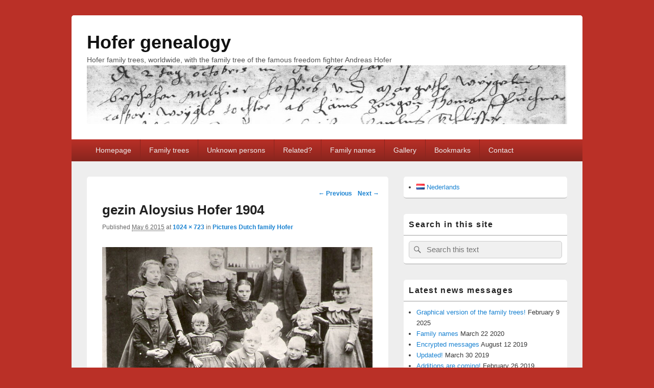

--- FILE ---
content_type: text/html; charset=UTF-8
request_url: https://www.hofer.nl/en/pictures-dutch-family-hofer/gezin-aloysius-hofer-1904-2/
body_size: 9660
content:
<!DOCTYPE html>
<!--[if IE 6]>
<html id="ie6" lang="en-GB">
<![endif]-->
<!--[if IE 7]>
<html id="ie7" lang="en-GB">
<![endif]-->
<!--[if IE 8]>
<html id="ie8" lang="en-GB">
<![endif]-->
<!--[if !(IE 6) | !(IE 7) | !(IE 8)  ]><!-->
<html lang="en-GB">
<!--<![endif]-->
<head>
<meta charset="UTF-8" />
<link rel="profile" href="https://gmpg.org/xfn/11" />
<link rel="pingback" href="https://www.hofer.nl/xmlrpc.php" />
<title>gezin Aloysius Hofer 1904 &#8211; Hofer genealogy</title>
<meta name='robots' content='max-image-preview:large' />
	<style>img:is([sizes="auto" i], [sizes^="auto," i]) { contain-intrinsic-size: 3000px 1500px }</style>
	<meta name="viewport" content="width=device-width, initial-scale=1, minimum-scale=1"><link rel="alternate" type="application/rss+xml" title="Hofer genealogy &raquo; Feed" href="https://www.hofer.nl/en/feed/" />
<link rel="alternate" type="application/rss+xml" title="Hofer genealogy &raquo; Comments Feed" href="https://www.hofer.nl/en/comments/feed/" />
<link rel="alternate" type="application/rss+xml" title="Hofer genealogy &raquo; gezin Aloysius Hofer 1904 Comments Feed" href="https://www.hofer.nl/en/pictures-dutch-family-hofer/gezin-aloysius-hofer-1904-2/feed/" />
<script type="text/javascript">
/* <![CDATA[ */
window._wpemojiSettings = {"baseUrl":"https:\/\/s.w.org\/images\/core\/emoji\/16.0.1\/72x72\/","ext":".png","svgUrl":"https:\/\/s.w.org\/images\/core\/emoji\/16.0.1\/svg\/","svgExt":".svg","source":{"concatemoji":"https:\/\/www.hofer.nl\/wp-includes\/js\/wp-emoji-release.min.js?ver=6.8.3"}};
/*! This file is auto-generated */
!function(s,n){var o,i,e;function c(e){try{var t={supportTests:e,timestamp:(new Date).valueOf()};sessionStorage.setItem(o,JSON.stringify(t))}catch(e){}}function p(e,t,n){e.clearRect(0,0,e.canvas.width,e.canvas.height),e.fillText(t,0,0);var t=new Uint32Array(e.getImageData(0,0,e.canvas.width,e.canvas.height).data),a=(e.clearRect(0,0,e.canvas.width,e.canvas.height),e.fillText(n,0,0),new Uint32Array(e.getImageData(0,0,e.canvas.width,e.canvas.height).data));return t.every(function(e,t){return e===a[t]})}function u(e,t){e.clearRect(0,0,e.canvas.width,e.canvas.height),e.fillText(t,0,0);for(var n=e.getImageData(16,16,1,1),a=0;a<n.data.length;a++)if(0!==n.data[a])return!1;return!0}function f(e,t,n,a){switch(t){case"flag":return n(e,"\ud83c\udff3\ufe0f\u200d\u26a7\ufe0f","\ud83c\udff3\ufe0f\u200b\u26a7\ufe0f")?!1:!n(e,"\ud83c\udde8\ud83c\uddf6","\ud83c\udde8\u200b\ud83c\uddf6")&&!n(e,"\ud83c\udff4\udb40\udc67\udb40\udc62\udb40\udc65\udb40\udc6e\udb40\udc67\udb40\udc7f","\ud83c\udff4\u200b\udb40\udc67\u200b\udb40\udc62\u200b\udb40\udc65\u200b\udb40\udc6e\u200b\udb40\udc67\u200b\udb40\udc7f");case"emoji":return!a(e,"\ud83e\udedf")}return!1}function g(e,t,n,a){var r="undefined"!=typeof WorkerGlobalScope&&self instanceof WorkerGlobalScope?new OffscreenCanvas(300,150):s.createElement("canvas"),o=r.getContext("2d",{willReadFrequently:!0}),i=(o.textBaseline="top",o.font="600 32px Arial",{});return e.forEach(function(e){i[e]=t(o,e,n,a)}),i}function t(e){var t=s.createElement("script");t.src=e,t.defer=!0,s.head.appendChild(t)}"undefined"!=typeof Promise&&(o="wpEmojiSettingsSupports",i=["flag","emoji"],n.supports={everything:!0,everythingExceptFlag:!0},e=new Promise(function(e){s.addEventListener("DOMContentLoaded",e,{once:!0})}),new Promise(function(t){var n=function(){try{var e=JSON.parse(sessionStorage.getItem(o));if("object"==typeof e&&"number"==typeof e.timestamp&&(new Date).valueOf()<e.timestamp+604800&&"object"==typeof e.supportTests)return e.supportTests}catch(e){}return null}();if(!n){if("undefined"!=typeof Worker&&"undefined"!=typeof OffscreenCanvas&&"undefined"!=typeof URL&&URL.createObjectURL&&"undefined"!=typeof Blob)try{var e="postMessage("+g.toString()+"("+[JSON.stringify(i),f.toString(),p.toString(),u.toString()].join(",")+"));",a=new Blob([e],{type:"text/javascript"}),r=new Worker(URL.createObjectURL(a),{name:"wpTestEmojiSupports"});return void(r.onmessage=function(e){c(n=e.data),r.terminate(),t(n)})}catch(e){}c(n=g(i,f,p,u))}t(n)}).then(function(e){for(var t in e)n.supports[t]=e[t],n.supports.everything=n.supports.everything&&n.supports[t],"flag"!==t&&(n.supports.everythingExceptFlag=n.supports.everythingExceptFlag&&n.supports[t]);n.supports.everythingExceptFlag=n.supports.everythingExceptFlag&&!n.supports.flag,n.DOMReady=!1,n.readyCallback=function(){n.DOMReady=!0}}).then(function(){return e}).then(function(){var e;n.supports.everything||(n.readyCallback(),(e=n.source||{}).concatemoji?t(e.concatemoji):e.wpemoji&&e.twemoji&&(t(e.twemoji),t(e.wpemoji)))}))}((window,document),window._wpemojiSettings);
/* ]]> */
</script>
<style id='wp-emoji-styles-inline-css' type='text/css'>

	img.wp-smiley, img.emoji {
		display: inline !important;
		border: none !important;
		box-shadow: none !important;
		height: 1em !important;
		width: 1em !important;
		margin: 0 0.07em !important;
		vertical-align: -0.1em !important;
		background: none !important;
		padding: 0 !important;
	}
</style>
<link rel='stylesheet' id='wp-block-library-css' href='https://www.hofer.nl/wp-includes/css/dist/block-library/style.min.css?ver=6.8.3' type='text/css' media='all' />
<style id='classic-theme-styles-inline-css' type='text/css'>
/*! This file is auto-generated */
.wp-block-button__link{color:#fff;background-color:#32373c;border-radius:9999px;box-shadow:none;text-decoration:none;padding:calc(.667em + 2px) calc(1.333em + 2px);font-size:1.125em}.wp-block-file__button{background:#32373c;color:#fff;text-decoration:none}
</style>
<style id='global-styles-inline-css' type='text/css'>
:root{--wp--preset--aspect-ratio--square: 1;--wp--preset--aspect-ratio--4-3: 4/3;--wp--preset--aspect-ratio--3-4: 3/4;--wp--preset--aspect-ratio--3-2: 3/2;--wp--preset--aspect-ratio--2-3: 2/3;--wp--preset--aspect-ratio--16-9: 16/9;--wp--preset--aspect-ratio--9-16: 9/16;--wp--preset--color--black: #000000;--wp--preset--color--cyan-bluish-gray: #abb8c3;--wp--preset--color--white: #ffffff;--wp--preset--color--pale-pink: #f78da7;--wp--preset--color--vivid-red: #cf2e2e;--wp--preset--color--luminous-vivid-orange: #ff6900;--wp--preset--color--luminous-vivid-amber: #fcb900;--wp--preset--color--light-green-cyan: #7bdcb5;--wp--preset--color--vivid-green-cyan: #00d084;--wp--preset--color--pale-cyan-blue: #8ed1fc;--wp--preset--color--vivid-cyan-blue: #0693e3;--wp--preset--color--vivid-purple: #9b51e0;--wp--preset--gradient--vivid-cyan-blue-to-vivid-purple: linear-gradient(135deg,rgba(6,147,227,1) 0%,rgb(155,81,224) 100%);--wp--preset--gradient--light-green-cyan-to-vivid-green-cyan: linear-gradient(135deg,rgb(122,220,180) 0%,rgb(0,208,130) 100%);--wp--preset--gradient--luminous-vivid-amber-to-luminous-vivid-orange: linear-gradient(135deg,rgba(252,185,0,1) 0%,rgba(255,105,0,1) 100%);--wp--preset--gradient--luminous-vivid-orange-to-vivid-red: linear-gradient(135deg,rgba(255,105,0,1) 0%,rgb(207,46,46) 100%);--wp--preset--gradient--very-light-gray-to-cyan-bluish-gray: linear-gradient(135deg,rgb(238,238,238) 0%,rgb(169,184,195) 100%);--wp--preset--gradient--cool-to-warm-spectrum: linear-gradient(135deg,rgb(74,234,220) 0%,rgb(151,120,209) 20%,rgb(207,42,186) 40%,rgb(238,44,130) 60%,rgb(251,105,98) 80%,rgb(254,248,76) 100%);--wp--preset--gradient--blush-light-purple: linear-gradient(135deg,rgb(255,206,236) 0%,rgb(152,150,240) 100%);--wp--preset--gradient--blush-bordeaux: linear-gradient(135deg,rgb(254,205,165) 0%,rgb(254,45,45) 50%,rgb(107,0,62) 100%);--wp--preset--gradient--luminous-dusk: linear-gradient(135deg,rgb(255,203,112) 0%,rgb(199,81,192) 50%,rgb(65,88,208) 100%);--wp--preset--gradient--pale-ocean: linear-gradient(135deg,rgb(255,245,203) 0%,rgb(182,227,212) 50%,rgb(51,167,181) 100%);--wp--preset--gradient--electric-grass: linear-gradient(135deg,rgb(202,248,128) 0%,rgb(113,206,126) 100%);--wp--preset--gradient--midnight: linear-gradient(135deg,rgb(2,3,129) 0%,rgb(40,116,252) 100%);--wp--preset--font-size--small: 13px;--wp--preset--font-size--medium: 20px;--wp--preset--font-size--large: 36px;--wp--preset--font-size--x-large: 42px;--wp--preset--spacing--20: 0.44rem;--wp--preset--spacing--30: 0.67rem;--wp--preset--spacing--40: 1rem;--wp--preset--spacing--50: 1.5rem;--wp--preset--spacing--60: 2.25rem;--wp--preset--spacing--70: 3.38rem;--wp--preset--spacing--80: 5.06rem;--wp--preset--shadow--natural: 6px 6px 9px rgba(0, 0, 0, 0.2);--wp--preset--shadow--deep: 12px 12px 50px rgba(0, 0, 0, 0.4);--wp--preset--shadow--sharp: 6px 6px 0px rgba(0, 0, 0, 0.2);--wp--preset--shadow--outlined: 6px 6px 0px -3px rgba(255, 255, 255, 1), 6px 6px rgba(0, 0, 0, 1);--wp--preset--shadow--crisp: 6px 6px 0px rgba(0, 0, 0, 1);}:where(.is-layout-flex){gap: 0.5em;}:where(.is-layout-grid){gap: 0.5em;}body .is-layout-flex{display: flex;}.is-layout-flex{flex-wrap: wrap;align-items: center;}.is-layout-flex > :is(*, div){margin: 0;}body .is-layout-grid{display: grid;}.is-layout-grid > :is(*, div){margin: 0;}:where(.wp-block-columns.is-layout-flex){gap: 2em;}:where(.wp-block-columns.is-layout-grid){gap: 2em;}:where(.wp-block-post-template.is-layout-flex){gap: 1.25em;}:where(.wp-block-post-template.is-layout-grid){gap: 1.25em;}.has-black-color{color: var(--wp--preset--color--black) !important;}.has-cyan-bluish-gray-color{color: var(--wp--preset--color--cyan-bluish-gray) !important;}.has-white-color{color: var(--wp--preset--color--white) !important;}.has-pale-pink-color{color: var(--wp--preset--color--pale-pink) !important;}.has-vivid-red-color{color: var(--wp--preset--color--vivid-red) !important;}.has-luminous-vivid-orange-color{color: var(--wp--preset--color--luminous-vivid-orange) !important;}.has-luminous-vivid-amber-color{color: var(--wp--preset--color--luminous-vivid-amber) !important;}.has-light-green-cyan-color{color: var(--wp--preset--color--light-green-cyan) !important;}.has-vivid-green-cyan-color{color: var(--wp--preset--color--vivid-green-cyan) !important;}.has-pale-cyan-blue-color{color: var(--wp--preset--color--pale-cyan-blue) !important;}.has-vivid-cyan-blue-color{color: var(--wp--preset--color--vivid-cyan-blue) !important;}.has-vivid-purple-color{color: var(--wp--preset--color--vivid-purple) !important;}.has-black-background-color{background-color: var(--wp--preset--color--black) !important;}.has-cyan-bluish-gray-background-color{background-color: var(--wp--preset--color--cyan-bluish-gray) !important;}.has-white-background-color{background-color: var(--wp--preset--color--white) !important;}.has-pale-pink-background-color{background-color: var(--wp--preset--color--pale-pink) !important;}.has-vivid-red-background-color{background-color: var(--wp--preset--color--vivid-red) !important;}.has-luminous-vivid-orange-background-color{background-color: var(--wp--preset--color--luminous-vivid-orange) !important;}.has-luminous-vivid-amber-background-color{background-color: var(--wp--preset--color--luminous-vivid-amber) !important;}.has-light-green-cyan-background-color{background-color: var(--wp--preset--color--light-green-cyan) !important;}.has-vivid-green-cyan-background-color{background-color: var(--wp--preset--color--vivid-green-cyan) !important;}.has-pale-cyan-blue-background-color{background-color: var(--wp--preset--color--pale-cyan-blue) !important;}.has-vivid-cyan-blue-background-color{background-color: var(--wp--preset--color--vivid-cyan-blue) !important;}.has-vivid-purple-background-color{background-color: var(--wp--preset--color--vivid-purple) !important;}.has-black-border-color{border-color: var(--wp--preset--color--black) !important;}.has-cyan-bluish-gray-border-color{border-color: var(--wp--preset--color--cyan-bluish-gray) !important;}.has-white-border-color{border-color: var(--wp--preset--color--white) !important;}.has-pale-pink-border-color{border-color: var(--wp--preset--color--pale-pink) !important;}.has-vivid-red-border-color{border-color: var(--wp--preset--color--vivid-red) !important;}.has-luminous-vivid-orange-border-color{border-color: var(--wp--preset--color--luminous-vivid-orange) !important;}.has-luminous-vivid-amber-border-color{border-color: var(--wp--preset--color--luminous-vivid-amber) !important;}.has-light-green-cyan-border-color{border-color: var(--wp--preset--color--light-green-cyan) !important;}.has-vivid-green-cyan-border-color{border-color: var(--wp--preset--color--vivid-green-cyan) !important;}.has-pale-cyan-blue-border-color{border-color: var(--wp--preset--color--pale-cyan-blue) !important;}.has-vivid-cyan-blue-border-color{border-color: var(--wp--preset--color--vivid-cyan-blue) !important;}.has-vivid-purple-border-color{border-color: var(--wp--preset--color--vivid-purple) !important;}.has-vivid-cyan-blue-to-vivid-purple-gradient-background{background: var(--wp--preset--gradient--vivid-cyan-blue-to-vivid-purple) !important;}.has-light-green-cyan-to-vivid-green-cyan-gradient-background{background: var(--wp--preset--gradient--light-green-cyan-to-vivid-green-cyan) !important;}.has-luminous-vivid-amber-to-luminous-vivid-orange-gradient-background{background: var(--wp--preset--gradient--luminous-vivid-amber-to-luminous-vivid-orange) !important;}.has-luminous-vivid-orange-to-vivid-red-gradient-background{background: var(--wp--preset--gradient--luminous-vivid-orange-to-vivid-red) !important;}.has-very-light-gray-to-cyan-bluish-gray-gradient-background{background: var(--wp--preset--gradient--very-light-gray-to-cyan-bluish-gray) !important;}.has-cool-to-warm-spectrum-gradient-background{background: var(--wp--preset--gradient--cool-to-warm-spectrum) !important;}.has-blush-light-purple-gradient-background{background: var(--wp--preset--gradient--blush-light-purple) !important;}.has-blush-bordeaux-gradient-background{background: var(--wp--preset--gradient--blush-bordeaux) !important;}.has-luminous-dusk-gradient-background{background: var(--wp--preset--gradient--luminous-dusk) !important;}.has-pale-ocean-gradient-background{background: var(--wp--preset--gradient--pale-ocean) !important;}.has-electric-grass-gradient-background{background: var(--wp--preset--gradient--electric-grass) !important;}.has-midnight-gradient-background{background: var(--wp--preset--gradient--midnight) !important;}.has-small-font-size{font-size: var(--wp--preset--font-size--small) !important;}.has-medium-font-size{font-size: var(--wp--preset--font-size--medium) !important;}.has-large-font-size{font-size: var(--wp--preset--font-size--large) !important;}.has-x-large-font-size{font-size: var(--wp--preset--font-size--x-large) !important;}
:where(.wp-block-post-template.is-layout-flex){gap: 1.25em;}:where(.wp-block-post-template.is-layout-grid){gap: 1.25em;}
:where(.wp-block-columns.is-layout-flex){gap: 2em;}:where(.wp-block-columns.is-layout-grid){gap: 2em;}
:root :where(.wp-block-pullquote){font-size: 1.5em;line-height: 1.6;}
</style>
<link rel='stylesheet' id='contact-form-7-css' href='https://www.hofer.nl/wp-content/plugins/contact-form-7/includes/css/styles.css?ver=6.1.4' type='text/css' media='all' />
<link rel='stylesheet' id='catch-box-css' href='https://www.hofer.nl/wp-content/themes/catch-box-pro/style.css' type='text/css' media='all' />
<link rel='stylesheet' id='genericons-css' href='https://www.hofer.nl/wp-content/themes/catch-box-pro/genericons/genericons.css?ver=3.4.1' type='text/css' media='all' />
<link rel='stylesheet' id='catchbox-responsive-css' href='https://www.hofer.nl/wp-content/themes/catch-box-pro/css/responsive.css?ver=6.8.3' type='text/css' media='all' />
<link rel='stylesheet' id='red-css' href='https://www.hofer.nl/wp-content/themes/catch-box-pro/colors/red.css' type='text/css' media='all' />
<link rel='stylesheet' id='tablepress-default-css' href='https://www.hofer.nl/wp-content/plugins/tablepress/css/build/default.css?ver=3.2.6' type='text/css' media='all' />
<script type="text/javascript" src="https://www.hofer.nl/wp-includes/js/jquery/jquery.min.js?ver=3.7.1" id="jquery-core-js"></script>
<script type="text/javascript" src="https://www.hofer.nl/wp-includes/js/jquery/jquery-migrate.min.js?ver=3.4.1" id="jquery-migrate-js"></script>
<script type="text/javascript" src="https://www.hofer.nl/wp-content/themes/catch-box-pro/js/jquery.sidr.min.js?ver=2.1.1.1" id="catchbox-sidr-js"></script>
<!--[if lt IE 9]>
<script type="text/javascript" src="https://www.hofer.nl/wp-content/themes/catch-box-pro/js/html5.min.js?ver=3.7.3" id="catchbox-html5-js"></script>
<![endif]-->
<link rel="https://api.w.org/" href="https://www.hofer.nl/wp-json/" /><link rel="alternate" title="JSON" type="application/json" href="https://www.hofer.nl/wp-json/wp/v2/media/1776" /><link rel="EditURI" type="application/rsd+xml" title="RSD" href="https://www.hofer.nl/xmlrpc.php?rsd" />
<meta name="generator" content="WordPress 6.8.3" />
<link rel='shortlink' href='https://www.hofer.nl/?p=1776' />
<link rel="alternate" title="oEmbed (JSON)" type="application/json+oembed" href="https://www.hofer.nl/wp-json/oembed/1.0/embed?url=https%3A%2F%2Fwww.hofer.nl%2Fen%2Fpictures-dutch-family-hofer%2Fgezin-aloysius-hofer-1904-2%2F&#038;lang=en" />
<link rel="alternate" title="oEmbed (XML)" type="text/xml+oembed" href="https://www.hofer.nl/wp-json/oembed/1.0/embed?url=https%3A%2F%2Fwww.hofer.nl%2Fen%2Fpictures-dutch-family-hofer%2Fgezin-aloysius-hofer-1904-2%2F&#038;format=xml&#038;lang=en" />
<!-- Uncomplicated SEO WordPress Plugin -->
<meta name='author' content='https://www.hofer.nl/en/author/admin/' />
<!-- Analytics by WP Statistics - https://wp-statistics.com -->

				<!-- Hofer genealogie inline CSS Styles -->

					<style type="text/css" media="screen">
a { color: #1982d1; }

					</style>
<!-- refreshing cache --><meta name="google-site-verification" content="e9OZFcG1NkTccqdQCKientkp3hT9j-wWG_FLQErstCY" />
<meta name="msvalidate.01" content="104EF2DAB8200CF9B026C11B94AD5020" />
<style type="text/css">.recentcomments a{display:inline !important;padding:0 !important;margin:0 !important;}</style></head>

<body data-rsssl=1 class="attachment wp-singular attachment-template-default attachmentid-1776 attachment-jpeg wp-custom-logo wp-theme-catch-box-pro right-sidebar">


<div id="page" class="hfeed site">

    <a href="#main" class="skip-link screen-reader-text">Skip to content</a>
	<header id="branding" role="banner">

    	
    	<div id="header-content" class="clearfix">
			<div class="logo-wrap clearfix">	<div id="hgroup" class="site-details">
   		<h1 id="site-title"><a href="https://www.hofer.nl/en/" title="Hofer genealogy" rel="home">Hofer genealogy</a></h1>
       	<h2 id="site-description">Hofer family trees, worldwide, with the family tree of the famous freedom fighter Andreas Hofer</h2>
   	</div><!-- #hgroup -->
<div id="site-logo"><a href="https://www.hofer.nl/en/" class="custom-logo-link" rel="home"><img width="1024" height="125" src="https://www.hofer.nl/wp-content/uploads/2015/05/cropped-inschrijving-huwelijk-melchior-hofer-met-margaretha-weiglin-dd_-2-10-1594.jpg" class="custom-logo" alt="Hofer genealogy" decoding="async" fetchpriority="high" srcset="https://www.hofer.nl/wp-content/uploads/2015/05/cropped-inschrijving-huwelijk-melchior-hofer-met-margaretha-weiglin-dd_-2-10-1594.jpg 1024w, https://www.hofer.nl/wp-content/uploads/2015/05/cropped-inschrijving-huwelijk-melchior-hofer-met-margaretha-weiglin-dd_-2-10-1594-300x37.jpg 300w" sizes="(max-width: 1024px) 100vw, 1024px" /></a></div><!-- #site-logo --></div><!-- .logo-wrap -->


      	</div><!-- #header-content -->

    	    <nav id="access" class="main-navigation menu-focus" role="navigation" aria-label="Primary Menu">
        <h3 class="assistive-text">Primary menu</h3>
        <div class="menu-header-container"><ul class="menu"><li id="menu-item-33" class="menu-item menu-item-type-post_type menu-item-object-page menu-item-home menu-item-33"><a href="https://www.hofer.nl/en/">Homepage</a></li>
<li id="menu-item-32" class="menu-item menu-item-type-post_type menu-item-object-page menu-item-has-children menu-item-32"><a href="https://www.hofer.nl/en/netherlands/family-trees/">Family trees</a>
<ul class="sub-menu">
	<li id="menu-item-194" class="menu-item menu-item-type-post_type menu-item-object-page menu-item-has-children menu-item-194"><a href="https://www.hofer.nl/en/andreas-hofer-2/">Andreas Hofer</a>
	<ul class="sub-menu">
		<li id="menu-item-192" class="menu-item menu-item-type-post_type menu-item-object-page menu-item-192"><a href="https://www.hofer.nl/en/family-tree-andreas-hofer/">Family tree Andreas Hofer</a></li>
	</ul>
</li>
	<li id="menu-item-31" class="menu-item menu-item-type-post_type menu-item-object-page menu-item-has-children menu-item-31"><a href="https://www.hofer.nl/en/netherlands/">Netherlands</a>
	<ul class="sub-menu">
		<li id="menu-item-200" class="menu-item menu-item-type-post_type menu-item-object-page menu-item-200"><a href="https://www.hofer.nl/en/family-tree-dutch-hofer-family/">Family tree Dutch Hofer-family</a></li>
	</ul>
</li>
	<li id="menu-item-142" class="menu-item menu-item-type-post_type menu-item-object-page menu-item-has-children menu-item-142"><a href="https://www.hofer.nl/en/austria/">Austria</a>
	<ul class="sub-menu">
		<li id="menu-item-232" class="menu-item menu-item-type-post_type menu-item-object-page menu-item-232"><a href="https://www.hofer.nl/en/family-tree-maria-hofer/">Family tree Maria Hofer</a></li>
		<li id="menu-item-238" class="menu-item menu-item-type-post_type menu-item-object-page menu-item-238"><a href="https://www.hofer.nl/en/family-tree-paul-hofer/">Family tree Paul Hofer</a></li>
		<li id="menu-item-245" class="menu-item menu-item-type-post_type menu-item-object-page menu-item-245"><a href="https://www.hofer.nl/en/family-tree-mathias-hofer/">Family tree Mathias Hofer</a></li>
	</ul>
</li>
	<li id="menu-item-145" class="menu-item menu-item-type-post_type menu-item-object-page menu-item-has-children menu-item-145"><a href="https://www.hofer.nl/en/switserland/">Switzerland</a>
	<ul class="sub-menu">
		<li id="menu-item-211" class="menu-item menu-item-type-post_type menu-item-object-page menu-item-211"><a href="https://www.hofer.nl/en/family-tree-jacob-hofer/">Family tree Jacob Hofer</a></li>
		<li id="menu-item-218" class="menu-item menu-item-type-post_type menu-item-object-page menu-item-218"><a href="https://www.hofer.nl/en/family-tree-friedrich-august-hofer/">Family tree Friedrich August Hofer</a></li>
	</ul>
</li>
	<li id="menu-item-143" class="menu-item menu-item-type-post_type menu-item-object-page menu-item-has-children menu-item-143"><a href="https://www.hofer.nl/en/germany/">Germany</a>
	<ul class="sub-menu">
		<li id="menu-item-250" class="menu-item menu-item-type-post_type menu-item-object-page menu-item-250"><a href="https://www.hofer.nl/en/family-tree-of-johannes-hofer/">Family tree of Johannes Hofer</a></li>
	</ul>
</li>
	<li id="menu-item-140" class="menu-item menu-item-type-post_type menu-item-object-page menu-item-has-children menu-item-140"><a href="https://www.hofer.nl/en/america/">America</a>
	<ul class="sub-menu">
		<li id="menu-item-226" class="menu-item menu-item-type-post_type menu-item-object-page menu-item-226"><a href="https://www.hofer.nl/en/family-tree-jacob-hofer-2/">Family tree Jacob Hofer</a></li>
	</ul>
</li>
</ul>
</li>
<li id="menu-item-62" class="menu-item menu-item-type-post_type menu-item-object-page menu-item-62"><a href="https://www.hofer.nl/en/unknown-persons/">Unknown persons</a></li>
<li id="menu-item-1973" class="menu-item menu-item-type-post_type menu-item-object-page menu-item-1973"><a href="https://www.hofer.nl/en/related/">Related?</a></li>
<li id="menu-item-2765" class="menu-item menu-item-type-post_type menu-item-object-page menu-item-2765"><a href="https://www.hofer.nl/en/family-names/">Family names</a></li>
<li id="menu-item-63" class="menu-item menu-item-type-post_type menu-item-object-page menu-item-has-children menu-item-63"><a href="https://www.hofer.nl/en/photo-gallery/">Gallery</a>
<ul class="sub-menu">
	<li id="menu-item-1689" class="menu-item menu-item-type-post_type menu-item-object-page menu-item-1689"><a href="https://www.hofer.nl/en/documents-family-tree-andreas-hofer/">Documents family tree Andreas Hofer</a></li>
	<li id="menu-item-1713" class="menu-item menu-item-type-post_type menu-item-object-page menu-item-1713"><a href="https://www.hofer.nl/en/pictures-andreas-hofer/">Pictures Andreas Hofer</a></li>
	<li id="menu-item-1812" class="menu-item menu-item-type-post_type menu-item-object-page menu-item-1812"><a href="https://www.hofer.nl/en/pictures-dutch-family-hofer/">Pictures Dutch family Hofer</a></li>
	<li id="menu-item-1827" class="menu-item menu-item-type-post_type menu-item-object-page menu-item-1827"><a href="https://www.hofer.nl/en/gravestones/">Gravestones</a></li>
	<li id="menu-item-1918" class="menu-item menu-item-type-post_type menu-item-object-page menu-item-1918"><a href="https://www.hofer.nl/en/photos-and-documents-kortenoeven-and-post/">Photo&#8217;s and documents Kortenoeven and Post</a></li>
	<li id="menu-item-1939" class="menu-item menu-item-type-post_type menu-item-object-page menu-item-1939"><a href="https://www.hofer.nl/en/old-maps/">Old maps</a></li>
	<li id="menu-item-1964" class="menu-item menu-item-type-post_type menu-item-object-page menu-item-1964"><a href="https://www.hofer.nl/en/family-coat-of-arms-2/">Family coat of arms</a></li>
	<li id="menu-item-2477" class="menu-item menu-item-type-post_type menu-item-object-page menu-item-2477"><a href="https://www.hofer.nl/en/private-albums/">Private albums</a></li>
</ul>
</li>
<li id="menu-item-66" class="menu-item menu-item-type-post_type menu-item-object-page menu-item-66"><a href="https://www.hofer.nl/en/bookmarks-2/">Bookmarks</a></li>
<li id="menu-item-2439" class="menu-item menu-item-type-post_type menu-item-object-page menu-item-2439"><a href="https://www.hofer.nl/en/contact-2/">Contact</a></li>
</ul></div>
        </nav><!-- #access -->

        <div class="menu-access-wrap clearfix">
        <div id="mobile-header-left-menu" class="mobile-menu-anchor primary-menu">
            <a href="#mobile-header-left-nav" id="header-left-menu" class="genericon genericon-menu">
                <span class="mobile-menu-text">Menu</span>
            </a>
        </div><!-- #mobile-header-menu -->

        <nav id="mobile-header-left-nav" class="mobile-menu"  role="navigation" aria-label="Primary Mobile Menu">
            <ul id="header-left-nav" class="menu"><li class="menu-item menu-item-type-post_type menu-item-object-page menu-item-home menu-item-33"><a href="https://www.hofer.nl/en/">Homepage</a></li>
<li class="menu-item menu-item-type-post_type menu-item-object-page menu-item-has-children menu-item-32"><a href="https://www.hofer.nl/en/netherlands/family-trees/">Family trees</a>
<ul class="sub-menu">
	<li class="menu-item menu-item-type-post_type menu-item-object-page menu-item-has-children menu-item-194"><a href="https://www.hofer.nl/en/andreas-hofer-2/">Andreas Hofer</a>
	<ul class="sub-menu">
		<li class="menu-item menu-item-type-post_type menu-item-object-page menu-item-192"><a href="https://www.hofer.nl/en/family-tree-andreas-hofer/">Family tree Andreas Hofer</a></li>
	</ul>
</li>
	<li class="menu-item menu-item-type-post_type menu-item-object-page menu-item-has-children menu-item-31"><a href="https://www.hofer.nl/en/netherlands/">Netherlands</a>
	<ul class="sub-menu">
		<li class="menu-item menu-item-type-post_type menu-item-object-page menu-item-200"><a href="https://www.hofer.nl/en/family-tree-dutch-hofer-family/">Family tree Dutch Hofer-family</a></li>
	</ul>
</li>
	<li class="menu-item menu-item-type-post_type menu-item-object-page menu-item-has-children menu-item-142"><a href="https://www.hofer.nl/en/austria/">Austria</a>
	<ul class="sub-menu">
		<li class="menu-item menu-item-type-post_type menu-item-object-page menu-item-232"><a href="https://www.hofer.nl/en/family-tree-maria-hofer/">Family tree Maria Hofer</a></li>
		<li class="menu-item menu-item-type-post_type menu-item-object-page menu-item-238"><a href="https://www.hofer.nl/en/family-tree-paul-hofer/">Family tree Paul Hofer</a></li>
		<li class="menu-item menu-item-type-post_type menu-item-object-page menu-item-245"><a href="https://www.hofer.nl/en/family-tree-mathias-hofer/">Family tree Mathias Hofer</a></li>
	</ul>
</li>
	<li class="menu-item menu-item-type-post_type menu-item-object-page menu-item-has-children menu-item-145"><a href="https://www.hofer.nl/en/switserland/">Switzerland</a>
	<ul class="sub-menu">
		<li class="menu-item menu-item-type-post_type menu-item-object-page menu-item-211"><a href="https://www.hofer.nl/en/family-tree-jacob-hofer/">Family tree Jacob Hofer</a></li>
		<li class="menu-item menu-item-type-post_type menu-item-object-page menu-item-218"><a href="https://www.hofer.nl/en/family-tree-friedrich-august-hofer/">Family tree Friedrich August Hofer</a></li>
	</ul>
</li>
	<li class="menu-item menu-item-type-post_type menu-item-object-page menu-item-has-children menu-item-143"><a href="https://www.hofer.nl/en/germany/">Germany</a>
	<ul class="sub-menu">
		<li class="menu-item menu-item-type-post_type menu-item-object-page menu-item-250"><a href="https://www.hofer.nl/en/family-tree-of-johannes-hofer/">Family tree of Johannes Hofer</a></li>
	</ul>
</li>
	<li class="menu-item menu-item-type-post_type menu-item-object-page menu-item-has-children menu-item-140"><a href="https://www.hofer.nl/en/america/">America</a>
	<ul class="sub-menu">
		<li class="menu-item menu-item-type-post_type menu-item-object-page menu-item-226"><a href="https://www.hofer.nl/en/family-tree-jacob-hofer-2/">Family tree Jacob Hofer</a></li>
	</ul>
</li>
</ul>
</li>
<li class="menu-item menu-item-type-post_type menu-item-object-page menu-item-62"><a href="https://www.hofer.nl/en/unknown-persons/">Unknown persons</a></li>
<li class="menu-item menu-item-type-post_type menu-item-object-page menu-item-1973"><a href="https://www.hofer.nl/en/related/">Related?</a></li>
<li class="menu-item menu-item-type-post_type menu-item-object-page menu-item-2765"><a href="https://www.hofer.nl/en/family-names/">Family names</a></li>
<li class="menu-item menu-item-type-post_type menu-item-object-page menu-item-has-children menu-item-63"><a href="https://www.hofer.nl/en/photo-gallery/">Gallery</a>
<ul class="sub-menu">
	<li class="menu-item menu-item-type-post_type menu-item-object-page menu-item-1689"><a href="https://www.hofer.nl/en/documents-family-tree-andreas-hofer/">Documents family tree Andreas Hofer</a></li>
	<li class="menu-item menu-item-type-post_type menu-item-object-page menu-item-1713"><a href="https://www.hofer.nl/en/pictures-andreas-hofer/">Pictures Andreas Hofer</a></li>
	<li class="menu-item menu-item-type-post_type menu-item-object-page menu-item-1812"><a href="https://www.hofer.nl/en/pictures-dutch-family-hofer/">Pictures Dutch family Hofer</a></li>
	<li class="menu-item menu-item-type-post_type menu-item-object-page menu-item-1827"><a href="https://www.hofer.nl/en/gravestones/">Gravestones</a></li>
	<li class="menu-item menu-item-type-post_type menu-item-object-page menu-item-1918"><a href="https://www.hofer.nl/en/photos-and-documents-kortenoeven-and-post/">Photo&#8217;s and documents Kortenoeven and Post</a></li>
	<li class="menu-item menu-item-type-post_type menu-item-object-page menu-item-1939"><a href="https://www.hofer.nl/en/old-maps/">Old maps</a></li>
	<li class="menu-item menu-item-type-post_type menu-item-object-page menu-item-1964"><a href="https://www.hofer.nl/en/family-coat-of-arms-2/">Family coat of arms</a></li>
	<li class="menu-item menu-item-type-post_type menu-item-object-page menu-item-2477"><a href="https://www.hofer.nl/en/private-albums/">Private albums</a></li>
</ul>
</li>
<li class="menu-item menu-item-type-post_type menu-item-object-page menu-item-66"><a href="https://www.hofer.nl/en/bookmarks-2/">Bookmarks</a></li>
<li class="menu-item menu-item-type-post_type menu-item-object-page menu-item-2439"><a href="https://www.hofer.nl/en/contact-2/">Contact</a></li>
</ul>        </nav><!-- #mobile-header-left-nav -->


        
	</header><!-- #branding -->

	
	
	<div id="main" class="clearfix">

		
		<div id="primary" class="content-area">

			
			<div id="content" role="main">
				
			
				<nav id="nav-single">
					<h3 class="assistive-text">Image navigation</h3>
					<span class="nav-previous"><a href='https://www.hofer.nl/en/pictures-dutch-family-hofer/gezin-aloijsius-hofer-_geb-2/'>&larr; Previous</a></span>
					<span class="nav-next"><a href='https://www.hofer.nl/en/pictures-dutch-family-hofer/gezin-elisabeth-jacoba-hofer-_geb-2/'>Next &rarr;</a></span>
				</nav><!-- #nav-single -->

					<article id="post-1776" class="post-1776 attachment type-attachment status-inherit hentry">
						<header class="entry-header">
							<h1 class="entry-title">gezin Aloysius Hofer 1904</h1>

							<div class="entry-meta">
								<span class="meta-prep meta-prep-entry-date">Published </span> <span class="entry-date"><abbr class="published" title="23:10">May 6 2015</abbr></span> at <a href="https://www.hofer.nl/wp-content/uploads/2015/05/gezin-Aloysius-Hofer-19041.jpg" title="Link to full-size image">1024 &times; 723</a> in <a href="https://www.hofer.nl/en/pictures-dutch-family-hofer/" title="Return to Pictures Dutch family Hofer" rel="gallery">Pictures Dutch family Hofer</a>							</div><!-- .entry-meta -->

						</header><!-- .entry-header -->

						<div class="entry-content">

							<div class="entry-attachment">
								<div class="attachment">
									<a href="https://www.hofer.nl/en/pictures-dutch-family-hofer/gezin-elisabeth-jacoba-hofer-_geb-2/" title="gezin Aloysius Hofer 1904" rel="attachment"><img width="848" height="599" src="https://www.hofer.nl/wp-content/uploads/2015/05/gezin-Aloysius-Hofer-19041.jpg" class="attachment-848x1024 size-848x1024" alt="" decoding="async" srcset="https://www.hofer.nl/wp-content/uploads/2015/05/gezin-Aloysius-Hofer-19041.jpg 1024w, https://www.hofer.nl/wp-content/uploads/2015/05/gezin-Aloysius-Hofer-19041-300x212.jpg 300w" sizes="(max-width: 848px) 100vw, 848px" /></a>

																	</div><!-- .attachment -->

							</div><!-- .entry-attachment -->

							<div class="entry-description">
																							</div><!-- .entry-description -->

						</div><!-- .entry-content -->
                        <footer class="entry-meta">
							                        </footer><!-- .entry-meta -->

					</article><!-- #post-1776 -->
					
                    	<div id="comments">
	
	
	
		<div id="respond" class="comment-respond">
		<h2 id="reply-title" class="comment-reply-title">Leave a Reply <small><a rel="nofollow" id="cancel-comment-reply-link" href="/en/pictures-dutch-family-hofer/gezin-aloysius-hofer-1904-2/#respond" style="display:none;">Cancel reply</a></small></h2><form action="https://www.hofer.nl/wp-comments-post.php" method="post" id="commentform" class="comment-form"><p class="comment-notes"><span id="email-notes">Your email address will not be published.</span> <span class="required-field-message">Required fields are marked <span class="required">*</span></span></p><p class="comment-form-comment"><label for="comment">Comment <span class="required">*</span></label> <textarea id="comment" name="comment" cols="45" rows="8" maxlength="65525" required></textarea></p><p class="comment-form-author"><label for="author">Name</label> <span class="required">*</span><input id="author" name="author" type="text" value="" size="30" aria-required='true' /></p>
<p class="comment-form-email"><label for="email">Email</label> <span class="required">*</span><input id="email" name="email" type="text" value="" size="30" aria-required='true' /></p>
<p class="comment-form-url"><label for="url">Website</label> <input id="url" name="url" type="url" value="" size="30" maxlength="200" autocomplete="url" /></p>
<p class="comment-form-cookies-consent"><input id="wp-comment-cookies-consent" name="wp-comment-cookies-consent" type="checkbox" value="yes" /> <label for="wp-comment-cookies-consent">Save my name, email, and website in this browser for the next time I comment.</label></p>
<p class="form-submit"><input name="submit" type="submit" id="submit" class="submit" value="Post Comment" /> <input type='hidden' name='comment_post_ID' value='1776' id='comment_post_ID' />
<input type='hidden' name='comment_parent' id='comment_parent' value='0' />
</p><p style="display: none;"><input type="hidden" id="akismet_comment_nonce" name="akismet_comment_nonce" value="d43bba4d62" /></p><p style="display: none !important;" class="akismet-fields-container" data-prefix="ak_"><label>&#916;<textarea name="ak_hp_textarea" cols="45" rows="8" maxlength="100"></textarea></label><input type="hidden" id="ak_js_1" name="ak_js" value="209"/><script>document.getElementById( "ak_js_1" ).setAttribute( "value", ( new Date() ).getTime() );</script></p></form>	</div><!-- #respond -->
	<p class="akismet_comment_form_privacy_notice">This site uses Akismet to reduce spam. <a href="https://akismet.com/privacy/" target="_blank" rel="nofollow noopener">Learn how your comment data is processed.</a></p>
</div><!-- #comments -->
				
		</div><!-- #content -->
        
		            
	</div><!-- #primary -->
    
	    


    <aside id="secondary" class="widget-area" role="complementary" aria-label="Primary Sidebar Widget Area">
    	<h1 class="screen-reader-text">Primary Sidebar Widget Area</h1>
			<section id="polylang-2" class="widget widget_polylang"><ul>
	<li class="lang-item lang-item-7 lang-item-nl no-translation lang-item-first"><a lang="nl-NL" hreflang="nl-NL" href="https://www.hofer.nl/nl/"><img src="[data-uri]" alt="" width="16" height="11" style="width: 16px; height: 11px;" /><span style="margin-left:0.3em;">Nederlands</span></a></li>
</ul>
</section><section id="search-3" class="widget widget_search"><h2 class="widget-title">Search in this site</h2>	<form role="search" method="get" class="searchform" action="https://www.hofer.nl/en/">
		<label>
			<span class="screen-reader-text">Search for:</span>
			<input type="search" class="search-field" placeholder="Search this text" value="" name="s" title="Search for:" />
		</label>
		<button type="submit" class="search-submit"><span class="screen-reader-text">Search</span></button>
	</form></section>
		<section id="recent-posts-3" class="widget widget_recent_entries">
		<h2 class="widget-title">Latest news messages</h2>
		<ul>
											<li>
					<a href="https://www.hofer.nl/en/graphical-version-of-the-family-trees/">Graphical version of the family trees!</a>
											<span class="post-date">February 9 2025</span>
									</li>
											<li>
					<a href="https://www.hofer.nl/en/family-names/">Family names</a>
											<span class="post-date">March 22 2020</span>
									</li>
											<li>
					<a href="https://www.hofer.nl/en/encrypted-messages/">Encrypted messages</a>
											<span class="post-date">August 12 2019</span>
									</li>
											<li>
					<a href="https://www.hofer.nl/en/updated/">Updated!</a>
											<span class="post-date">March 30 2019</span>
									</li>
											<li>
					<a href="https://www.hofer.nl/en/additions-are-coming/">Additions are coming!</a>
											<span class="post-date">February 26 2019</span>
									</li>
					</ul>

		</section><section id="recent-comments-3" class="widget widget_recent_comments"><h2 class="widget-title">Latest comments</h2><ul id="recentcomments"></ul></section><section id="wp_statistics_widget-2" class="widget widget_wp_statistics_widget"><h2 class="widget-title"></h2><ul><li><label>Online Visitors:&nbsp;</label>0</li><li><label>Total Visitors:&nbsp;</label>179,845</li></ul></section>    </aside><!-- #secondary .widget-area -->


	</div><!-- #main -->

	    

	<footer id="colophon" role="contentinfo">
		
        <nav id="access-footer" class="mobile-enable" role="navigation" aria-label="Footer Menu">
            <h3 class="assistive-text">Footer menu</h3>
            <div class="menu-footer-container"><ul id="menu-footer_en" class="menu"><li id="menu-item-74-nl" class="lang-item lang-item-7 lang-item-nl no-translation lang-item-first menu-item menu-item-type-custom menu-item-object-custom menu-item-74-nl"><a href="https://www.hofer.nl/nl/" hreflang="nl-NL" lang="nl-NL"><img src="[data-uri]" alt="" width="16" height="11" style="width: 16px; height: 11px;" /><span style="margin-left:0.3em;">Nederlands</span></a></li>
<li id="menu-item-176" class="menu-item menu-item-type-post_type menu-item-object-page menu-item-176"><a href="https://www.hofer.nl/en/disclaimer-e/">Disclaimer</a></li>
<li id="menu-item-294" class="menu-item menu-item-type-post_type menu-item-object-page menu-item-294"><a href="https://www.hofer.nl/en/contact-2/">Contact</a></li>
</ul></div>        </nav>
            <div class="menu-access-wrap clearfix">
            <div id="mobile-footer-menu" class="mobile-menu-anchor footer-menu">
                <a href="#mobile-footer-nav" id="footer-menu" class="genericon genericon-menu">
                    <span class="mobile-menu-text">Footer Menu</span>
                </a>
            </div><!-- #mobile-footer-menu -->
            <nav id="mobile-footer-nav" class="mobile-menu" role="navigation" aria-label="Secondary Mobile Menu"><ul id="footer-nav" class="menu"><li class="lang-item lang-item-7 lang-item-nl no-translation lang-item-first menu-item menu-item-type-custom menu-item-object-custom menu-item-74-nl"><a href="https://www.hofer.nl/nl/" hreflang="nl-NL" lang="nl-NL"><img src="[data-uri]" alt="" width="16" height="11" style="width: 16px; height: 11px;" /><span style="margin-left:0.3em;">Nederlands</span></a></li>
<li class="menu-item menu-item-type-post_type menu-item-object-page menu-item-176"><a href="https://www.hofer.nl/en/disclaimer-e/">Disclaimer</a></li>
<li class="menu-item menu-item-type-post_type menu-item-object-page menu-item-294"><a href="https://www.hofer.nl/en/contact-2/">Contact</a></li>
</ul></nav><!-- #mobile-footer-nav -->        </div><!-- .menu-access-wrap -->
        
		<div id="site-generator" class="clearfix">		

			<!-- refreshing cache --><!-- refreshing cache --><div class="copyright">Copyright &copy; 2026 <span><a href="https://www.hofer.nl/en/" title="Hofer genealogy" ><span>Hofer genealogy</span></a></span>. All Rights Reserved.</div><div class="powered">Created by S. Tichelaar</div> 

	    </div><!-- #site-generator -->
	       
	</footer><!-- #colophon -->

</div><!-- #page -->

<a href="#branding" id="scrollup"></a>
<script type="speculationrules">
{"prefetch":[{"source":"document","where":{"and":[{"href_matches":"\/*"},{"not":{"href_matches":["\/wp-*.php","\/wp-admin\/*","\/wp-content\/uploads\/*","\/wp-content\/*","\/wp-content\/plugins\/*","\/wp-content\/themes\/catch-box-pro\/*","\/*\\?(.+)"]}},{"not":{"selector_matches":"a[rel~=\"nofollow\"]"}},{"not":{"selector_matches":".no-prefetch, .no-prefetch a"}}]},"eagerness":"conservative"}]}
</script>
<!-- refreshing cache --><script type="text/javascript" src="https://www.hofer.nl/wp-includes/js/dist/hooks.min.js?ver=4d63a3d491d11ffd8ac6" id="wp-hooks-js"></script>
<script type="text/javascript" src="https://www.hofer.nl/wp-includes/js/dist/i18n.min.js?ver=5e580eb46a90c2b997e6" id="wp-i18n-js"></script>
<script type="text/javascript" id="wp-i18n-js-after">
/* <![CDATA[ */
wp.i18n.setLocaleData( { 'text direction\u0004ltr': [ 'ltr' ] } );
/* ]]> */
</script>
<script type="text/javascript" src="https://www.hofer.nl/wp-content/plugins/contact-form-7/includes/swv/js/index.js?ver=6.1.4" id="swv-js"></script>
<script type="text/javascript" id="contact-form-7-js-before">
/* <![CDATA[ */
var wpcf7 = {
    "api": {
        "root": "https:\/\/www.hofer.nl\/wp-json\/",
        "namespace": "contact-form-7\/v1"
    }
};
/* ]]> */
</script>
<script type="text/javascript" src="https://www.hofer.nl/wp-content/plugins/contact-form-7/includes/js/index.js?ver=6.1.4" id="contact-form-7-js"></script>
<script type="text/javascript" src="https://www.hofer.nl/wp-content/themes/catch-box-pro/js/skip-link-focus-fix.js?ver=20151112" id="catchbox-skip-link-focus-fix-js"></script>
<script type="text/javascript" src="https://www.hofer.nl/wp-content/themes/catch-box-pro/js/catchbox-fitvids.min.js?ver=20140315" id="catchbox-fitvids-js"></script>
<script type="text/javascript" src="https://www.hofer.nl/wp-includes/js/comment-reply.min.js?ver=6.8.3" id="comment-reply-js" async="async" data-wp-strategy="async"></script>
<script type="text/javascript" src="https://www.hofer.nl/wp-content/themes/catch-box-pro/js/navigation.js?ver=20152512" id="catchbox-navigation-js"></script>
<script type="text/javascript" src="https://www.hofer.nl/wp-content/themes/catch-box-pro/js/catchbox-scrollup.min.js?ver=20072014" id="catchbox-scrollup-js"></script>
<script defer type="text/javascript" src="https://www.hofer.nl/wp-content/plugins/akismet/_inc/akismet-frontend.js?ver=1762983407" id="akismet-frontend-js"></script>

</body>
</html>

--- FILE ---
content_type: text/css
request_url: https://www.hofer.nl/wp-content/themes/catch-box-pro/colors/red.css
body_size: 435
content:
/*
	Red color scheme for Catch Box
*/

/* =Global
----------------------------------------------- */

body {
	background-color: #ba3027;
}
#branding ul.menu li,
#branding #access-secondary ul.menu li {
    border-left: 1px solid #89251e;
}
#branding #access,
#colophon #access-footer,
#branding ul.menu ul a {
	background: #89251e; /* Show a solid color for older browsers */
	background: -moz-linear-gradient(#ba3027, #89251e);
	background: -o-linear-gradient(#ba3027, #89251e);
	background: -webkit-gradient(linear, 0% 0%, 0% 100%, from(#ba3027), to(#89251e)); /* older webkit syntax */
	background: -webkit-linear-gradient(#ba3027, #89251e);
	filter: progid:DXImageTransform.Microsoft.gradient(startColorstr='#ba3027', endColorstr='#89251e'); /* for IE */
}
#branding ul.menu ul a {
	color: #fff;
}
#branding ul.menu li:hover > a,
#branding ul.menu a:focus,
#colophon #access-footer ul.menu a:hover,
#colophon #access-footer ul.menu a:focus {
	background: #ba3027; /* Show a solid color for older browsers */
	background: -moz-linear-gradient(#89251e, #ba3027);
	background: -o-linear-gradient(#89251e, #ba3027);
	background: -webkit-gradient(linear, 0% 0%, 0% 100%, from(#89251e), to(#ba3027)); /* Older webkit syntax */
	background: -webkit-linear-gradient(#89251e, #ba3027);
	filter: progid:DXImageTransform.Microsoft.gradient(startColorstr='#89251e', endColorstr='#ba3027'); /* for IE */
	color: #fff;
}
#access-secondary {
    background-color: #ac2d24;
}
#branding #access-secondary ul.menu a {
    color: #fff;
}
#colophon #access-footer ul.menu li {
    border-left: 1px solid #89251e;	
}
#branding #access-secondary ul.menu a {
    line-height: 2.6em;
}
#branding #access, #colophon #access-footer {
	border-bottom: 1px solid #89251e;
	margin-bottom: 0;
}
#content #infinite-handle span button {
	background-color: #ba3027;
}
#content #infinite-handle span button:hover,
#content #infinite-handle span button:focus {
	background-color: #89251e;
}
#site-generator {
	border-color: #89251e;
}

/* Mobile Menu */
.menu-access-wrap,
.sidr {
    background-color: #ba3027;
}
.sidr ul,
.sidr ul li {
	border-color: #89251e;
}
.sidr ul li a, 
.sidr ul li span {
    color: #eee;
}
.sidr ul li a:hover {
	background-color: #89251e;
	color: #fff;
}